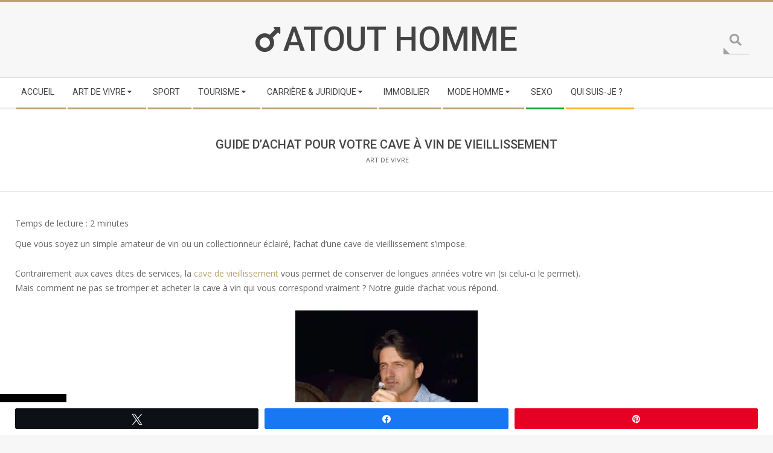

--- FILE ---
content_type: text/css
request_url: https://www.atouthomme.com/wp-content/themes/child-magazine-hoot/style.css
body_size: 405
content:
/*
Theme Name:   child-magazine-hoot
 Description:  A Business theme which is ideal for creating a corporate / business website. Appointment Green theme is a child theme of appointment which has several sections such as slider, services , widget area, etc etc. The green of this theme makes your site looks clean and elegant. Appointment Green theme comes with various locales.
 Author:       webriti
 Author URI:   http://www.webriti.com
 Theme URI:    http://webriti.com/appointment-green-child-version-details-page-1/
 Template:     magazine-hoot
 Version:      1.0.8
 Tags: 		   full-width-template, threaded-comments, two-columns,  right-sidebar, sticky-post, custom-menu, translation-ready, blog, portfolio, footer-widgets, featured-images, featured-image-header, custom-header
 Text Domain: magazine-hoot
*/

.commentaires{
	margin-top:60px;
}

.commentaires ul {
	border:0!important;
}

